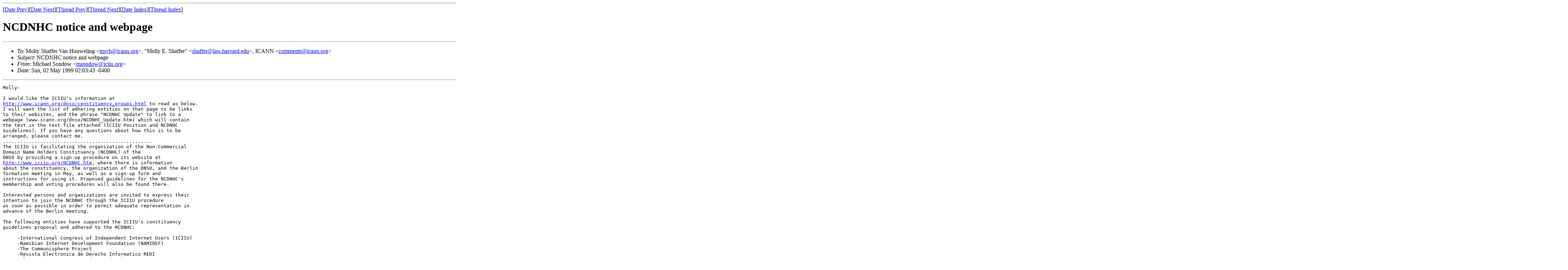

--- FILE ---
content_type: text/html; charset=UTF-8
request_url: https://archive.icann.org/en/comments-mail/icann-current/msg00001.html
body_size: 5065
content:
<!-- MHonArc v2.2.0 -->
<!--X-Subject: NCDNHC notice and webpage -->
<!--X-From: Michael Sondow <msondow@iciiu.org> -->
<!--X-Date:  Sat, 1 May 1999 23:04:57 &#45;0700 (PDT) -->
<!--X-Message-Id: 372BEABF.1523E9E2@iciiu.org -->
<!--X-ContentType: multipart/mixed -->
<!--X-Head-End-->
<!DOCTYPE HTML PUBLIC "-//W3C//DTD HTML//EN">
<HTML>
<HEAD>
<TITLE>NCDNHC notice and webpage</TITLE>
<LINK REV="made" HREF="mailto:msondow@iciiu.org">
</HEAD>
<BODY>
<!--X-Body-Begin-->
<!--X-User-Header-->
<!--X-User-Header-End-->
<!--X-TopPNI-->
<HR>
[<A HREF="msg00000.html">Date Prev</A>][<A HREF="msg00002.html">Date Next</A>][<A HREF="msg00000.html">Thread Prev</A>][<A HREF="msg00002.html">Thread Next</A>][<A HREF="maillist.html#00001">Date Index</A>][<A HREF="threads.html#00001">Thread Index</A>]
<!--X-TopPNI-End-->
<!--X-MsgBody-->
<!--X-Subject-Header-Begin-->
<H1>NCDNHC notice and webpage</H1>
<HR>
<!--X-Subject-Header-End-->
<UL>
<LI><em>To</em>: Molly Shaffer Van Houweling &lt;<A HREF="mailto:msvh@icann.org">msvh@icann.org</A>&gt;,       "Molly E. Shaffer" &lt;<A HREF="mailto:shaffer@law.harvard.edu">shaffer@law.harvard.edu</A>&gt;,       ICANN &lt;<A HREF="mailto:comments@icann.org">comments@icann.org</A>&gt;</LI>
<LI><em>Subject</em>: NCDNHC notice and webpage</LI>
<LI><em>From</em>: Michael Sondow &lt;<A HREF="mailto:msondow@iciiu.org">msondow@iciiu.org</A>&gt;</LI>
<LI><em>Date</em>: Sun, 02 May 1999 02:03:43 -0400</LI>
</UL>
<!--X-Head-Body-Sep-Begin-->
<HR>
<!--X-Head-Body-Sep-End-->
<!--X-Body-of-Message-->
<PRE>
Molly-

I would like the ICIIU's information at
<A TARGET="_top" HREF="http://www.icann.org/dnso/constituency_groups.html">http://www.icann.org/dnso/constituency_groups.html</A> to read as below.
I will want the list of adhering entities on that page to be links
to their websites, and the phrase "NCDNHC Update" to link to a
webpage (www.icann.org/dnso/NCDNHC_Update.htm) which will contain
the text in the text file attached (ICIIU Position and NCDNHC
Guidelines). If you have any questions about how this is to be
arranged, please contact me.
....................................................
The ICIIU is facilitating the organization of the Non-Commercial
Domain Name Holders Constituency (NCDNHC) of the
DNSO by providing a sign-up procedure on its website at
<A TARGET="_top" HREF="http://www.iciiu.org/NCDNHC.htm">http://www.iciiu.org/NCDNHC.htm</A>, where there is information
about the constituency, the organization of the DNSO, and the Berlin
formation meeting in May, as well as a sign-up form and
instructions for using it. Proposed guidelines for the NCDNHC's
membership and voting procedures will also be found there.

Interested persons and organizations are invited to express their
intention to join the NCDNHC through the ICIIU procedure
as soon as possible in order to permit adequate representation in
advance of the Berlin meeting. 

The following entities have supported the ICIIU's constituency
guidelines proposal and adhered to the NCDNHC:

     -International Congress of Independent Internet Users (ICIIU)
     -Namibian Internet Development Foundation (NAMIDEF)
     -The Communisphere Project 
     -Revista Electronica de Derecho Informatico REDI
     -Electronic Frontier Foundation (EFF)
     -NETSCAN 
     -The Schatz 
     -COMTELCA 
     -The Biological Anthropology Forum (BAF) 
     -Personal Domain Name Holders Association (PDNHA) 
     -Distributed Knowledge Project (DNP)

The ICIIU's proposed guidelines for the NCDNHC, as well as further
information about the controversial process underway to organize it,
can now be found at NCDNHC Update.
.............................................................</PRE>
<PRE>
NCDNHC Update: Proposed Guidelines for the Non-Commercial Domain Name Holders Constituency

     ICIIU Position On The Definition Of The NCDNHC

The position of the ICIIU on the question of a membership definition
of the NCDNHC is colored by the fact that there are various
constituencies available to most entites involved in
this process, but that the ICIIU and like organizations have only
one: the NCDNHC. Thus we insist that no persons, organizations,
corporations, or associations of these, may be members of the
Non-Commercial Domain Name Holders Constituency if a significant
percentage of their funding comes from commercial sources, since
such entites and their funding sources are more than adequately
provided with other constituencies in which to influence the DNSO.

This means, for example, that no non-profit corporation, not even
one that is incorporated as a charity, may join the NCDNHC if its
funding comes from private companies organized for profit; for if
such a non-profit corporation were permitted membership in the
NCDNHC it could easily become a shield behind which its commercial
funding sources manipulated the NCDNHC and used its three seats on
the Names Council for votes favoring the commercial sector, rather
than the non-commercial one that was intended by this constituency's
creation.

Under this definition ISOC, although incorporated as a non-profit 
corporation, may not join the NCDNHC if a significant percentage of 
its funding comes from private business and commercial enterprises, 
and the same would apply to its constituent organizations and supporters. It remains to be seen what are the funding sources of ISOC, or for that matter the other entities adhering to the NCDNHC. It may be
necessary to require all associations that apply for membership in
the NCDNHC, the ICIIU included, to demonstrate that they are indeed
non-commercial, that their own constituents are either themselves
non-commercial or do not use monies gained in commerce to finance
the association, that the applicant association does not use the
Internet for profit, that no commerce is done by it through its
domain name, and that, as an association, its constituent members
are not engaging in commercial or profit-making activities through
their domain name and usage of the World Wide Web and the Internet.
For indeed ICANN itself could not join the NCDNHC so long as its
funding came from commercial corporations using the Internet for
profit.

Such a strict exclusionary definition of the NCDNHC is the necessary
consequence of naming and thus defining a constituency by economic
criteria, as has been done for not only the NCDNHC but the Business
Constituency as well. And while the ICIIU may not agree with this
method of construing the DNSO membership we intend to adhere to it
and apply it strictly so that the commercial interests may not
dominate and control the DNSO totally. We believe that this was the
intention of the board when they provided this constituency for the
non-commercial Internet interests, and we intend to preserve it for
this purpose, even if this means taking a very firm stand on
admission to it for associations whose funding is unknown. And were
an association whose funding sources are commercial, or unknown and
in doubt, to apply for membership in the NCDNHC, the ICIIU would
refuse to allow it; and if that organization insisted, we would take
the matter to the highest instances of justice within the legal
jurisdiction of ICANN, ask the court to force the association
applying for membership in the NCDNHC to reveal the sources of its
funding, and, if its funding were found to be commercially derived,
to refuse it entry in the NCDNHC.

Such is the position of the ICIIU as regards the NCDNHC. Let anyone
who expects that the NCDNHC can be easily infiltrated by disguised
commercial interests be forewarned that it is defended against
them. The ICIIU has legal assistance, and it will not permit
commercial interests to consume the NCDNHC, as they are consuming
the other constituencies, the DNSO, and ICANN.

Furthermore, the bylaws of ICANN and the U.S. Government's White Paper 
require that this constituency as well as
all others be open to individuals as well as organizations. The ICIIU
guidelines accept individuals as members of the NCDNHC on an equal
footing with organizations, as is right and lawful. However, other organizers of this constituency as well as organizers of other constituencies are attempting to exclude individuals from membership. They will not succeed, because the ICIIU will not permit it. The Internet has empowered the individual, the independent human beings who inhabit this planet and can now, thanks to the Internet, communicate freely with each other. We do not intend to allow corporations, regardless of how they may be disguised, to take this freedom away from us.
...............................................................

             ORGANIZATIONAL GUIDELINES OF THE
 
NON-COMMERCIAL DOMAIN NAME HOLDERS CONSTITUENCY (NCDNHC)


I. DEFINITION

    The Non-Commercial Domain Name Holders Constituency (NCDNHC) is a constituency within the Domain Name Supporting Organization (DNSO) of the Internet Corporation for Assigned Names and Numbers (ICANN), as defined in the ICANN Bylaws, Art. VI-B Sec.3.

II. PURPOSE    

    The purpose of the NCDNHC is to provide a forum for discussion of all matters concerning the internet domain name system that relate to non-commercial domain name holders, to formulate policy recommendations on these matters, and to communicate such policy recommendations to the Names Council of the DNSO through the three seats on the Names Council pertaining to the NCDNHC.

III. TRANSPARENCY, OPENNESS, AND DUE PROCESS

    All activities of the NCDNHC, including its deliberative and policy recommendation activities, the selection of its officers, committees, and chairman if such are created, and the nomination and election of its seats on the Names Council of the DNSO, will be conducted in an open and transparent manner in accordance with democratic principles, due process, the rules of order, and the bylaws of the DNSO and ICANN.

IV. MEMBERSHIP

    A. Individuals: All persons having administrative control of a domain name that is used for non-commercial purposes may be members of the NCDNHC.

    B. First-Level Organizations: All corporations of individuals, duly registered as not-for-profit corporations, a majority of whose members do not use the Internet for commercial purposes, and whose principal source of funding is not from commercial enterprises, may be members of the NCDNHC. Likewise, all associations of such individuals, whether incorporated or not, may be members of the NCDNHC.

    C. Second-Level Organizations: All corporations or associations of organizations, a majority of whose constituent member organizations satisfy the criteria of "B" above, may be members of the NCDNHC.

    D. Members of other DNSO constituencies may be members of the NCDNHC if they meet the above criteria.

V. SELECTION OF NCDNHC SEATS ON THE NAMES COUNCIL

    A. General rules for nomination and voting.

     (a) The nomination of candidates and the election of NC seats will be conducted by an election officer, who may be the chairman of the NCDNHC. For the initial nominations and elections, an interim election officer will be chosen by the members gathered. This initial election officer may be a person who is not a member of the constituency.
     (b) There is no limit to the number of candidates who may run for NC seats, but no more than one member of any first-level organization may be a candidate.
     (b) No more than one member, supporter, or representative of a coalition formed as an organizing group of the NCDNHC may be elected to the Names Council in any election, nor may more than one such person occupy a Names Council seat concurrently as an elected representative of the NCDNHC.

    B. Selection of candidates.

     (a) Candidates for NC seats must be nominated by members other than themselves, and their candidacy must be seconded by at least one member other than the member making the nomination.
     (b) Members of the NCDNHC who are unable to be present at a meeting to nominate candidates for NC seats may propose candidates by email before the date of that meeting. A candidate thus nominated will be considered seconded by the chair, or in the case of the initial election by the election officer, pro forma.
     (c) Neither presence at a meeting at which candidates are to be nominated, nor at a meeting at which the NCDNHC's NC seats are to be elected if that is done subsequent to the nomination of candidates, is a requirement for either candidacy or election to those seats.
     
    C. Election of NC seats.

     (a) Voting for the NCDNHC's three NC seats will be by direct vote, each NCDNHC member having three votes that must be cast for three separate candidates.
     (b) Voting will be done by secret written ballot of those present at the election meeting and by proxy.
     (c) Designated proxies are required to present to the election officer an email requesting such from the absent member and sent from that member's email address.
     (d) If more than 25% of the constituency are not present at an election meeting and desire to vote yet express their unwillingness to do so by proxy, voting will be done at least one day subsequent to the day candidates are nominated. In this case the election officer will communicate information about the candidates by email to the absent members, and will request from them an email ballot which will be presented by the election officer at the election.
     (e) Nomination and election meetings for NC seats, as well as other meetings of the NCDNHC in which a vote needs to be taken, may be done by electronic communications if a majority of the members of the NCDNHC wish it, so long as the above rules of order and process are adhered to. If such electronic meetings are held, adequate notification of members must be made by the chairman or the officers of the NCDNHC, or by the person(s) planning to call a vote.

VI. OTHER MATTERS.

All other matters concerning the organization of the NCDNHC and its activities will be decided by vote of its membership once formed. 
                  ....................................








</PRE>

<!--X-Body-of-Message-End-->
<!--X-MsgBody-End-->
<!--X-Follow-Ups-->
<HR>
<!--X-Follow-Ups-End-->
<!--X-References-->
<!--X-References-End-->
<!--X-BotPNI-->
<UL>
<LI>Prev by Date:
<STRONG><A HREF="msg00000.html">Domain Name Squatters, NYT Article</A></STRONG>
</LI>
<LI>Next by Date:
<STRONG><A HREF="msg00002.html">How much more?</A></STRONG>
</LI>
<LI>Prev by thread:
<STRONG><A HREF="msg00000.html">Domain Name Squatters, NYT Article</A></STRONG>
</LI>
<LI>Next by thread:
<STRONG><A HREF="msg00002.html">How much more?</A></STRONG>
</LI>
<LI>Index(es):
<UL>
<LI><A HREF="maillist.html#00001"><STRONG>Date</STRONG></A></LI>
<LI><A HREF="threads.html#00001"><STRONG>Thread</STRONG></A></LI>
</UL>
</LI>
</UL>

<!--X-BotPNI-End-->
<!--X-User-Footer-->
<!--X-User-Footer-End-->
</BODY>
</HTML>
